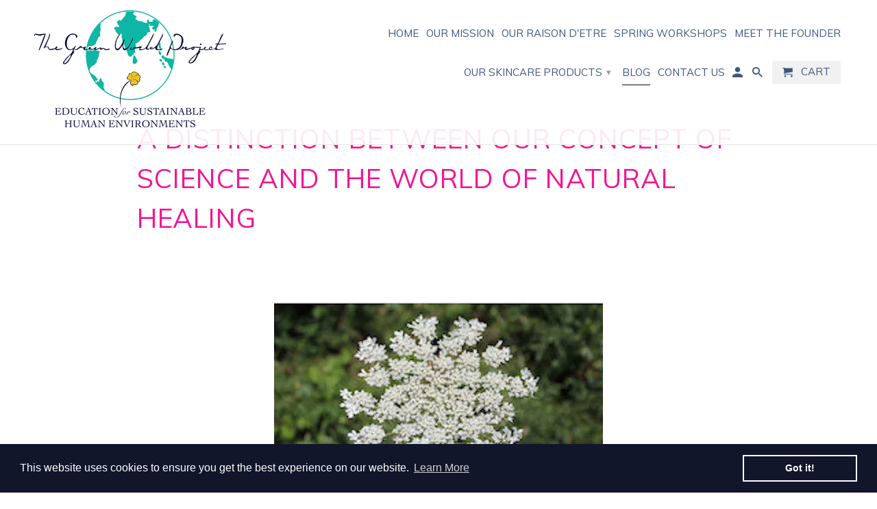

--- FILE ---
content_type: text/html; charset=utf-8
request_url: https://thegreenworldproject.com/blogs/news/science-put-simply
body_size: 14141
content:
<!DOCTYPE html>
<!--[if lt IE 7 ]><html class="ie ie6" lang="en"> <![endif]-->
<!--[if IE 7 ]><html class="ie ie7" lang="en"> <![endif]-->
<!--[if IE 8 ]><html class="ie ie8" lang="en"> <![endif]-->
<!--[if IE 9 ]><html class="ie ie9" lang="en"> <![endif]-->
<!--[if (gte IE 10)|!(IE)]><!--><html lang="en"> <!--<![endif]-->
  <head>
    <meta name="google-site-verification" content="sRhFmUK2Gdxi7z7m91eXCvn2rfYehDfEZCa8E48iBls" />
    <meta charset="utf-8">
    <meta http-equiv="cleartype" content="on">
    
    <script> console.log('https://thegreenworldproject.com/blogs/news/science-put-simply'); </script>
    
    	<meta name="robots" content="index,follow">
	
    
    
    <title>A Distinction Between Our Concept of Science and the World of Natural  - The Green World Project</title>

    
      <meta name="description" content="There seems to be a common belief system among us that has many people believe that nature, in its raw state, does very little without the scientific manipulation of man. It is believed that science “modernizes” or “improves” one state to another. It is also commonly assumed that man-made chemicals are an improvement o" />
    

    <!-- Custom Fonts -->
    
      <link href="//fonts.googleapis.com/css?family=.|Muli:light,normal,bold|Muli:light,normal,bold|Muli:light,normal,bold|Lora:light,normal,bold" rel="stylesheet" type="text/css" />
    

    

<meta name="author" content="The Green World Project">
<meta property="og:url" content="https://thegreenworldproject.com/blogs/news/science-put-simply">
<meta property="og:site_name" content="The Green World Project">


  <meta property="og:type" content="article">
  <meta property="og:title" content="A Distinction Between Our Concept of Science and the World of Natural Healing">
  
  
    <meta property="og:image" content="http://thegreenworldproject.com/cdn/shop/articles/CarrotFlower_600x.jpg?v=1503117507">
    <meta property="og:image:secure_url" content="https://thegreenworldproject.com/cdn/shop/articles/CarrotFlower_600x.jpg?v=1503117507">
  


  <meta property="og:description" content="There seems to be a common belief system among us that has many people believe that nature, in its raw state, does very little without the scientific manipulation of man. It is believed that science “modernizes” or “improves” one state to another. It is also commonly assumed that man-made chemicals are an improvement o">




<meta name="twitter:card" content="summary">

  <meta name="twitter:title" content="A Distinction Between Our Concept of Science and the World of Natural Healing">
  <meta name="twitter:description" content="There seems to be a common belief system among us that has many people believe that nature, in its raw state, does very little without the scientific manipulation of man. It is believed that science “modernizes” or “improves” one state to another. It is also commonly assumed that man-made chemicals are an improvement of what once was, could have been or should have been. So many people trust wholeheartedly the chemical compositions that make their skincare products, as they take it to mean “science” and then equate that with modernity, knowledge, and health. However, this belief system—while it borders with some form of accuracy—is doing such a disservice to how we relate to the world and, in specific, to the cosmetic industry. Indeed, science is awesome. And I benefit from it every day. But that said, I think we need">
  
    <meta property="twitter:image" content="http://thegreenworldproject.com/cdn/shop/articles/CarrotFlower_600x.jpg?v=1503117507">
  


    
    

    <!-- Mobile Specific Metas -->
    <meta name="HandheldFriendly" content="True">
    <meta name="MobileOptimized" content="320">
    <meta name="viewport" content="width=device-width,initial-scale=1">
    <meta name="theme-color" content="#ffffff">

    <!-- Stylesheets for Retina 4.2.0 -->
    <link href="//thegreenworldproject.com/cdn/shop/t/8/assets/styles.scss.css?v=165983089442759739881768291164" rel="stylesheet" type="text/css" media="all" />
    <!--[if lte IE 9]>
      <link href="//thegreenworldproject.com/cdn/shop/t/8/assets/ie.css?v=16370617434440559491502895998" rel="stylesheet" type="text/css" media="all" />
    <![endif]-->

    
      <link rel="shortcut icon" type="image/x-icon" href="//thegreenworldproject.com/cdn/shop/files/globe_32x32.png?v=1613736499">
    

    

<!-- for tag canonical -->  
  
  
   
    
  
  
  <link rel="canonical" href="https://thegreenworldproject.com/blogs/news/science-put-simply"> 
<!-- end for tag canonical -->
    
    

    <script src="//thegreenworldproject.com/cdn/shop/t/8/assets/app.js?v=5373472886261959931582113627" type="text/javascript"></script>
    <script>window.performance && window.performance.mark && window.performance.mark('shopify.content_for_header.start');</script><meta id="shopify-digital-wallet" name="shopify-digital-wallet" content="/21572217/digital_wallets/dialog">
<meta name="shopify-checkout-api-token" content="3f196febcb84ff9080b8f80d95a61b31">
<meta id="in-context-paypal-metadata" data-shop-id="21572217" data-venmo-supported="true" data-environment="production" data-locale="en_US" data-paypal-v4="true" data-currency="USD">
<link rel="alternate" type="application/atom+xml" title="Feed" href="/blogs/news.atom" />
<script async="async" src="/checkouts/internal/preloads.js?locale=en-US"></script>
<script id="shopify-features" type="application/json">{"accessToken":"3f196febcb84ff9080b8f80d95a61b31","betas":["rich-media-storefront-analytics"],"domain":"thegreenworldproject.com","predictiveSearch":true,"shopId":21572217,"locale":"en"}</script>
<script>var Shopify = Shopify || {};
Shopify.shop = "justtesting78.myshopify.com";
Shopify.locale = "en";
Shopify.currency = {"active":"USD","rate":"1.0"};
Shopify.country = "US";
Shopify.theme = {"name":"Retina","id":195910340,"schema_name":"Retina","schema_version":"4.2.0","theme_store_id":601,"role":"main"};
Shopify.theme.handle = "null";
Shopify.theme.style = {"id":null,"handle":null};
Shopify.cdnHost = "thegreenworldproject.com/cdn";
Shopify.routes = Shopify.routes || {};
Shopify.routes.root = "/";</script>
<script type="module">!function(o){(o.Shopify=o.Shopify||{}).modules=!0}(window);</script>
<script>!function(o){function n(){var o=[];function n(){o.push(Array.prototype.slice.apply(arguments))}return n.q=o,n}var t=o.Shopify=o.Shopify||{};t.loadFeatures=n(),t.autoloadFeatures=n()}(window);</script>
<script id="shop-js-analytics" type="application/json">{"pageType":"article"}</script>
<script defer="defer" async type="module" src="//thegreenworldproject.com/cdn/shopifycloud/shop-js/modules/v2/client.init-shop-cart-sync_BT-GjEfc.en.esm.js"></script>
<script defer="defer" async type="module" src="//thegreenworldproject.com/cdn/shopifycloud/shop-js/modules/v2/chunk.common_D58fp_Oc.esm.js"></script>
<script defer="defer" async type="module" src="//thegreenworldproject.com/cdn/shopifycloud/shop-js/modules/v2/chunk.modal_xMitdFEc.esm.js"></script>
<script type="module">
  await import("//thegreenworldproject.com/cdn/shopifycloud/shop-js/modules/v2/client.init-shop-cart-sync_BT-GjEfc.en.esm.js");
await import("//thegreenworldproject.com/cdn/shopifycloud/shop-js/modules/v2/chunk.common_D58fp_Oc.esm.js");
await import("//thegreenworldproject.com/cdn/shopifycloud/shop-js/modules/v2/chunk.modal_xMitdFEc.esm.js");

  window.Shopify.SignInWithShop?.initShopCartSync?.({"fedCMEnabled":true,"windoidEnabled":true});

</script>
<script>(function() {
  var isLoaded = false;
  function asyncLoad() {
    if (isLoaded) return;
    isLoaded = true;
    var urls = ["https:\/\/chimpstatic.com\/mcjs-connected\/js\/users\/3538e960eba8444ae606a738a\/aac523bc4f0ae5eb25ad84592.js?shop=justtesting78.myshopify.com","\/\/shopify.privy.com\/widget.js?shop=justtesting78.myshopify.com","\/\/s3.amazonaws.com\/booster-eu-cookie\/justtesting78.myshopify.com\/booster_eu_cookie.js?shop=justtesting78.myshopify.com","https:\/\/cdn.hextom.com\/js\/quickannouncementbar.js?shop=justtesting78.myshopify.com"];
    for (var i = 0; i < urls.length; i++) {
      var s = document.createElement('script');
      s.type = 'text/javascript';
      s.async = true;
      s.src = urls[i];
      var x = document.getElementsByTagName('script')[0];
      x.parentNode.insertBefore(s, x);
    }
  };
  if(window.attachEvent) {
    window.attachEvent('onload', asyncLoad);
  } else {
    window.addEventListener('load', asyncLoad, false);
  }
})();</script>
<script id="__st">var __st={"a":21572217,"offset":-21600,"reqid":"7c6a0708-e4bc-4432-9cbe-123d2df6c36c-1769074193","pageurl":"thegreenworldproject.com\/blogs\/news\/science-put-simply","s":"articles-238288260","u":"534ce086587f","p":"article","rtyp":"article","rid":238288260};</script>
<script>window.ShopifyPaypalV4VisibilityTracking = true;</script>
<script id="captcha-bootstrap">!function(){'use strict';const t='contact',e='account',n='new_comment',o=[[t,t],['blogs',n],['comments',n],[t,'customer']],c=[[e,'customer_login'],[e,'guest_login'],[e,'recover_customer_password'],[e,'create_customer']],r=t=>t.map((([t,e])=>`form[action*='/${t}']:not([data-nocaptcha='true']) input[name='form_type'][value='${e}']`)).join(','),a=t=>()=>t?[...document.querySelectorAll(t)].map((t=>t.form)):[];function s(){const t=[...o],e=r(t);return a(e)}const i='password',u='form_key',d=['recaptcha-v3-token','g-recaptcha-response','h-captcha-response',i],f=()=>{try{return window.sessionStorage}catch{return}},m='__shopify_v',_=t=>t.elements[u];function p(t,e,n=!1){try{const o=window.sessionStorage,c=JSON.parse(o.getItem(e)),{data:r}=function(t){const{data:e,action:n}=t;return t[m]||n?{data:e,action:n}:{data:t,action:n}}(c);for(const[e,n]of Object.entries(r))t.elements[e]&&(t.elements[e].value=n);n&&o.removeItem(e)}catch(o){console.error('form repopulation failed',{error:o})}}const l='form_type',E='cptcha';function T(t){t.dataset[E]=!0}const w=window,h=w.document,L='Shopify',v='ce_forms',y='captcha';let A=!1;((t,e)=>{const n=(g='f06e6c50-85a8-45c8-87d0-21a2b65856fe',I='https://cdn.shopify.com/shopifycloud/storefront-forms-hcaptcha/ce_storefront_forms_captcha_hcaptcha.v1.5.2.iife.js',D={infoText:'Protected by hCaptcha',privacyText:'Privacy',termsText:'Terms'},(t,e,n)=>{const o=w[L][v],c=o.bindForm;if(c)return c(t,g,e,D).then(n);var r;o.q.push([[t,g,e,D],n]),r=I,A||(h.body.append(Object.assign(h.createElement('script'),{id:'captcha-provider',async:!0,src:r})),A=!0)});var g,I,D;w[L]=w[L]||{},w[L][v]=w[L][v]||{},w[L][v].q=[],w[L][y]=w[L][y]||{},w[L][y].protect=function(t,e){n(t,void 0,e),T(t)},Object.freeze(w[L][y]),function(t,e,n,w,h,L){const[v,y,A,g]=function(t,e,n){const i=e?o:[],u=t?c:[],d=[...i,...u],f=r(d),m=r(i),_=r(d.filter((([t,e])=>n.includes(e))));return[a(f),a(m),a(_),s()]}(w,h,L),I=t=>{const e=t.target;return e instanceof HTMLFormElement?e:e&&e.form},D=t=>v().includes(t);t.addEventListener('submit',(t=>{const e=I(t);if(!e)return;const n=D(e)&&!e.dataset.hcaptchaBound&&!e.dataset.recaptchaBound,o=_(e),c=g().includes(e)&&(!o||!o.value);(n||c)&&t.preventDefault(),c&&!n&&(function(t){try{if(!f())return;!function(t){const e=f();if(!e)return;const n=_(t);if(!n)return;const o=n.value;o&&e.removeItem(o)}(t);const e=Array.from(Array(32),(()=>Math.random().toString(36)[2])).join('');!function(t,e){_(t)||t.append(Object.assign(document.createElement('input'),{type:'hidden',name:u})),t.elements[u].value=e}(t,e),function(t,e){const n=f();if(!n)return;const o=[...t.querySelectorAll(`input[type='${i}']`)].map((({name:t})=>t)),c=[...d,...o],r={};for(const[a,s]of new FormData(t).entries())c.includes(a)||(r[a]=s);n.setItem(e,JSON.stringify({[m]:1,action:t.action,data:r}))}(t,e)}catch(e){console.error('failed to persist form',e)}}(e),e.submit())}));const S=(t,e)=>{t&&!t.dataset[E]&&(n(t,e.some((e=>e===t))),T(t))};for(const o of['focusin','change'])t.addEventListener(o,(t=>{const e=I(t);D(e)&&S(e,y())}));const B=e.get('form_key'),M=e.get(l),P=B&&M;t.addEventListener('DOMContentLoaded',(()=>{const t=y();if(P)for(const e of t)e.elements[l].value===M&&p(e,B);[...new Set([...A(),...v().filter((t=>'true'===t.dataset.shopifyCaptcha))])].forEach((e=>S(e,t)))}))}(h,new URLSearchParams(w.location.search),n,t,e,['guest_login'])})(!0,!0)}();</script>
<script integrity="sha256-4kQ18oKyAcykRKYeNunJcIwy7WH5gtpwJnB7kiuLZ1E=" data-source-attribution="shopify.loadfeatures" defer="defer" src="//thegreenworldproject.com/cdn/shopifycloud/storefront/assets/storefront/load_feature-a0a9edcb.js" crossorigin="anonymous"></script>
<script data-source-attribution="shopify.dynamic_checkout.dynamic.init">var Shopify=Shopify||{};Shopify.PaymentButton=Shopify.PaymentButton||{isStorefrontPortableWallets:!0,init:function(){window.Shopify.PaymentButton.init=function(){};var t=document.createElement("script");t.src="https://thegreenworldproject.com/cdn/shopifycloud/portable-wallets/latest/portable-wallets.en.js",t.type="module",document.head.appendChild(t)}};
</script>
<script data-source-attribution="shopify.dynamic_checkout.buyer_consent">
  function portableWalletsHideBuyerConsent(e){var t=document.getElementById("shopify-buyer-consent"),n=document.getElementById("shopify-subscription-policy-button");t&&n&&(t.classList.add("hidden"),t.setAttribute("aria-hidden","true"),n.removeEventListener("click",e))}function portableWalletsShowBuyerConsent(e){var t=document.getElementById("shopify-buyer-consent"),n=document.getElementById("shopify-subscription-policy-button");t&&n&&(t.classList.remove("hidden"),t.removeAttribute("aria-hidden"),n.addEventListener("click",e))}window.Shopify?.PaymentButton&&(window.Shopify.PaymentButton.hideBuyerConsent=portableWalletsHideBuyerConsent,window.Shopify.PaymentButton.showBuyerConsent=portableWalletsShowBuyerConsent);
</script>
<script data-source-attribution="shopify.dynamic_checkout.cart.bootstrap">document.addEventListener("DOMContentLoaded",(function(){function t(){return document.querySelector("shopify-accelerated-checkout-cart, shopify-accelerated-checkout")}if(t())Shopify.PaymentButton.init();else{new MutationObserver((function(e,n){t()&&(Shopify.PaymentButton.init(),n.disconnect())})).observe(document.body,{childList:!0,subtree:!0})}}));
</script>
<link id="shopify-accelerated-checkout-styles" rel="stylesheet" media="screen" href="https://thegreenworldproject.com/cdn/shopifycloud/portable-wallets/latest/accelerated-checkout-backwards-compat.css" crossorigin="anonymous">
<style id="shopify-accelerated-checkout-cart">
        #shopify-buyer-consent {
  margin-top: 1em;
  display: inline-block;
  width: 100%;
}

#shopify-buyer-consent.hidden {
  display: none;
}

#shopify-subscription-policy-button {
  background: none;
  border: none;
  padding: 0;
  text-decoration: underline;
  font-size: inherit;
  cursor: pointer;
}

#shopify-subscription-policy-button::before {
  box-shadow: none;
}

      </style>

<script>window.performance && window.performance.mark && window.performance.mark('shopify.content_for_header.end');</script>
  <!--Gem_Page_Header_Script-->

<!--End_Gem_Page_Header_Script-->
<link href="https://monorail-edge.shopifysvc.com" rel="dns-prefetch">
<script>(function(){if ("sendBeacon" in navigator && "performance" in window) {try {var session_token_from_headers = performance.getEntriesByType('navigation')[0].serverTiming.find(x => x.name == '_s').description;} catch {var session_token_from_headers = undefined;}var session_cookie_matches = document.cookie.match(/_shopify_s=([^;]*)/);var session_token_from_cookie = session_cookie_matches && session_cookie_matches.length === 2 ? session_cookie_matches[1] : "";var session_token = session_token_from_headers || session_token_from_cookie || "";function handle_abandonment_event(e) {var entries = performance.getEntries().filter(function(entry) {return /monorail-edge.shopifysvc.com/.test(entry.name);});if (!window.abandonment_tracked && entries.length === 0) {window.abandonment_tracked = true;var currentMs = Date.now();var navigation_start = performance.timing.navigationStart;var payload = {shop_id: 21572217,url: window.location.href,navigation_start,duration: currentMs - navigation_start,session_token,page_type: "article"};window.navigator.sendBeacon("https://monorail-edge.shopifysvc.com/v1/produce", JSON.stringify({schema_id: "online_store_buyer_site_abandonment/1.1",payload: payload,metadata: {event_created_at_ms: currentMs,event_sent_at_ms: currentMs}}));}}window.addEventListener('pagehide', handle_abandonment_event);}}());</script>
<script id="web-pixels-manager-setup">(function e(e,d,r,n,o){if(void 0===o&&(o={}),!Boolean(null===(a=null===(i=window.Shopify)||void 0===i?void 0:i.analytics)||void 0===a?void 0:a.replayQueue)){var i,a;window.Shopify=window.Shopify||{};var t=window.Shopify;t.analytics=t.analytics||{};var s=t.analytics;s.replayQueue=[],s.publish=function(e,d,r){return s.replayQueue.push([e,d,r]),!0};try{self.performance.mark("wpm:start")}catch(e){}var l=function(){var e={modern:/Edge?\/(1{2}[4-9]|1[2-9]\d|[2-9]\d{2}|\d{4,})\.\d+(\.\d+|)|Firefox\/(1{2}[4-9]|1[2-9]\d|[2-9]\d{2}|\d{4,})\.\d+(\.\d+|)|Chrom(ium|e)\/(9{2}|\d{3,})\.\d+(\.\d+|)|(Maci|X1{2}).+ Version\/(15\.\d+|(1[6-9]|[2-9]\d|\d{3,})\.\d+)([,.]\d+|)( \(\w+\)|)( Mobile\/\w+|) Safari\/|Chrome.+OPR\/(9{2}|\d{3,})\.\d+\.\d+|(CPU[ +]OS|iPhone[ +]OS|CPU[ +]iPhone|CPU IPhone OS|CPU iPad OS)[ +]+(15[._]\d+|(1[6-9]|[2-9]\d|\d{3,})[._]\d+)([._]\d+|)|Android:?[ /-](13[3-9]|1[4-9]\d|[2-9]\d{2}|\d{4,})(\.\d+|)(\.\d+|)|Android.+Firefox\/(13[5-9]|1[4-9]\d|[2-9]\d{2}|\d{4,})\.\d+(\.\d+|)|Android.+Chrom(ium|e)\/(13[3-9]|1[4-9]\d|[2-9]\d{2}|\d{4,})\.\d+(\.\d+|)|SamsungBrowser\/([2-9]\d|\d{3,})\.\d+/,legacy:/Edge?\/(1[6-9]|[2-9]\d|\d{3,})\.\d+(\.\d+|)|Firefox\/(5[4-9]|[6-9]\d|\d{3,})\.\d+(\.\d+|)|Chrom(ium|e)\/(5[1-9]|[6-9]\d|\d{3,})\.\d+(\.\d+|)([\d.]+$|.*Safari\/(?![\d.]+ Edge\/[\d.]+$))|(Maci|X1{2}).+ Version\/(10\.\d+|(1[1-9]|[2-9]\d|\d{3,})\.\d+)([,.]\d+|)( \(\w+\)|)( Mobile\/\w+|) Safari\/|Chrome.+OPR\/(3[89]|[4-9]\d|\d{3,})\.\d+\.\d+|(CPU[ +]OS|iPhone[ +]OS|CPU[ +]iPhone|CPU IPhone OS|CPU iPad OS)[ +]+(10[._]\d+|(1[1-9]|[2-9]\d|\d{3,})[._]\d+)([._]\d+|)|Android:?[ /-](13[3-9]|1[4-9]\d|[2-9]\d{2}|\d{4,})(\.\d+|)(\.\d+|)|Mobile Safari.+OPR\/([89]\d|\d{3,})\.\d+\.\d+|Android.+Firefox\/(13[5-9]|1[4-9]\d|[2-9]\d{2}|\d{4,})\.\d+(\.\d+|)|Android.+Chrom(ium|e)\/(13[3-9]|1[4-9]\d|[2-9]\d{2}|\d{4,})\.\d+(\.\d+|)|Android.+(UC? ?Browser|UCWEB|U3)[ /]?(15\.([5-9]|\d{2,})|(1[6-9]|[2-9]\d|\d{3,})\.\d+)\.\d+|SamsungBrowser\/(5\.\d+|([6-9]|\d{2,})\.\d+)|Android.+MQ{2}Browser\/(14(\.(9|\d{2,})|)|(1[5-9]|[2-9]\d|\d{3,})(\.\d+|))(\.\d+|)|K[Aa][Ii]OS\/(3\.\d+|([4-9]|\d{2,})\.\d+)(\.\d+|)/},d=e.modern,r=e.legacy,n=navigator.userAgent;return n.match(d)?"modern":n.match(r)?"legacy":"unknown"}(),u="modern"===l?"modern":"legacy",c=(null!=n?n:{modern:"",legacy:""})[u],f=function(e){return[e.baseUrl,"/wpm","/b",e.hashVersion,"modern"===e.buildTarget?"m":"l",".js"].join("")}({baseUrl:d,hashVersion:r,buildTarget:u}),m=function(e){var d=e.version,r=e.bundleTarget,n=e.surface,o=e.pageUrl,i=e.monorailEndpoint;return{emit:function(e){var a=e.status,t=e.errorMsg,s=(new Date).getTime(),l=JSON.stringify({metadata:{event_sent_at_ms:s},events:[{schema_id:"web_pixels_manager_load/3.1",payload:{version:d,bundle_target:r,page_url:o,status:a,surface:n,error_msg:t},metadata:{event_created_at_ms:s}}]});if(!i)return console&&console.warn&&console.warn("[Web Pixels Manager] No Monorail endpoint provided, skipping logging."),!1;try{return self.navigator.sendBeacon.bind(self.navigator)(i,l)}catch(e){}var u=new XMLHttpRequest;try{return u.open("POST",i,!0),u.setRequestHeader("Content-Type","text/plain"),u.send(l),!0}catch(e){return console&&console.warn&&console.warn("[Web Pixels Manager] Got an unhandled error while logging to Monorail."),!1}}}}({version:r,bundleTarget:l,surface:e.surface,pageUrl:self.location.href,monorailEndpoint:e.monorailEndpoint});try{o.browserTarget=l,function(e){var d=e.src,r=e.async,n=void 0===r||r,o=e.onload,i=e.onerror,a=e.sri,t=e.scriptDataAttributes,s=void 0===t?{}:t,l=document.createElement("script"),u=document.querySelector("head"),c=document.querySelector("body");if(l.async=n,l.src=d,a&&(l.integrity=a,l.crossOrigin="anonymous"),s)for(var f in s)if(Object.prototype.hasOwnProperty.call(s,f))try{l.dataset[f]=s[f]}catch(e){}if(o&&l.addEventListener("load",o),i&&l.addEventListener("error",i),u)u.appendChild(l);else{if(!c)throw new Error("Did not find a head or body element to append the script");c.appendChild(l)}}({src:f,async:!0,onload:function(){if(!function(){var e,d;return Boolean(null===(d=null===(e=window.Shopify)||void 0===e?void 0:e.analytics)||void 0===d?void 0:d.initialized)}()){var d=window.webPixelsManager.init(e)||void 0;if(d){var r=window.Shopify.analytics;r.replayQueue.forEach((function(e){var r=e[0],n=e[1],o=e[2];d.publishCustomEvent(r,n,o)})),r.replayQueue=[],r.publish=d.publishCustomEvent,r.visitor=d.visitor,r.initialized=!0}}},onerror:function(){return m.emit({status:"failed",errorMsg:"".concat(f," has failed to load")})},sri:function(e){var d=/^sha384-[A-Za-z0-9+/=]+$/;return"string"==typeof e&&d.test(e)}(c)?c:"",scriptDataAttributes:o}),m.emit({status:"loading"})}catch(e){m.emit({status:"failed",errorMsg:(null==e?void 0:e.message)||"Unknown error"})}}})({shopId: 21572217,storefrontBaseUrl: "https://thegreenworldproject.com",extensionsBaseUrl: "https://extensions.shopifycdn.com/cdn/shopifycloud/web-pixels-manager",monorailEndpoint: "https://monorail-edge.shopifysvc.com/unstable/produce_batch",surface: "storefront-renderer",enabledBetaFlags: ["2dca8a86"],webPixelsConfigList: [{"id":"103448691","eventPayloadVersion":"v1","runtimeContext":"LAX","scriptVersion":"1","type":"CUSTOM","privacyPurposes":["ANALYTICS"],"name":"Google Analytics tag (migrated)"},{"id":"shopify-app-pixel","configuration":"{}","eventPayloadVersion":"v1","runtimeContext":"STRICT","scriptVersion":"0450","apiClientId":"shopify-pixel","type":"APP","privacyPurposes":["ANALYTICS","MARKETING"]},{"id":"shopify-custom-pixel","eventPayloadVersion":"v1","runtimeContext":"LAX","scriptVersion":"0450","apiClientId":"shopify-pixel","type":"CUSTOM","privacyPurposes":["ANALYTICS","MARKETING"]}],isMerchantRequest: false,initData: {"shop":{"name":"The Green World Project","paymentSettings":{"currencyCode":"USD"},"myshopifyDomain":"justtesting78.myshopify.com","countryCode":"US","storefrontUrl":"https:\/\/thegreenworldproject.com"},"customer":null,"cart":null,"checkout":null,"productVariants":[],"purchasingCompany":null},},"https://thegreenworldproject.com/cdn","fcfee988w5aeb613cpc8e4bc33m6693e112",{"modern":"","legacy":""},{"shopId":"21572217","storefrontBaseUrl":"https:\/\/thegreenworldproject.com","extensionBaseUrl":"https:\/\/extensions.shopifycdn.com\/cdn\/shopifycloud\/web-pixels-manager","surface":"storefront-renderer","enabledBetaFlags":"[\"2dca8a86\"]","isMerchantRequest":"false","hashVersion":"fcfee988w5aeb613cpc8e4bc33m6693e112","publish":"custom","events":"[[\"page_viewed\",{}]]"});</script><script>
  window.ShopifyAnalytics = window.ShopifyAnalytics || {};
  window.ShopifyAnalytics.meta = window.ShopifyAnalytics.meta || {};
  window.ShopifyAnalytics.meta.currency = 'USD';
  var meta = {"page":{"pageType":"article","resourceType":"article","resourceId":238288260,"requestId":"7c6a0708-e4bc-4432-9cbe-123d2df6c36c-1769074193"}};
  for (var attr in meta) {
    window.ShopifyAnalytics.meta[attr] = meta[attr];
  }
</script>
<script class="analytics">
  (function () {
    var customDocumentWrite = function(content) {
      var jquery = null;

      if (window.jQuery) {
        jquery = window.jQuery;
      } else if (window.Checkout && window.Checkout.$) {
        jquery = window.Checkout.$;
      }

      if (jquery) {
        jquery('body').append(content);
      }
    };

    var hasLoggedConversion = function(token) {
      if (token) {
        return document.cookie.indexOf('loggedConversion=' + token) !== -1;
      }
      return false;
    }

    var setCookieIfConversion = function(token) {
      if (token) {
        var twoMonthsFromNow = new Date(Date.now());
        twoMonthsFromNow.setMonth(twoMonthsFromNow.getMonth() + 2);

        document.cookie = 'loggedConversion=' + token + '; expires=' + twoMonthsFromNow;
      }
    }

    var trekkie = window.ShopifyAnalytics.lib = window.trekkie = window.trekkie || [];
    if (trekkie.integrations) {
      return;
    }
    trekkie.methods = [
      'identify',
      'page',
      'ready',
      'track',
      'trackForm',
      'trackLink'
    ];
    trekkie.factory = function(method) {
      return function() {
        var args = Array.prototype.slice.call(arguments);
        args.unshift(method);
        trekkie.push(args);
        return trekkie;
      };
    };
    for (var i = 0; i < trekkie.methods.length; i++) {
      var key = trekkie.methods[i];
      trekkie[key] = trekkie.factory(key);
    }
    trekkie.load = function(config) {
      trekkie.config = config || {};
      trekkie.config.initialDocumentCookie = document.cookie;
      var first = document.getElementsByTagName('script')[0];
      var script = document.createElement('script');
      script.type = 'text/javascript';
      script.onerror = function(e) {
        var scriptFallback = document.createElement('script');
        scriptFallback.type = 'text/javascript';
        scriptFallback.onerror = function(error) {
                var Monorail = {
      produce: function produce(monorailDomain, schemaId, payload) {
        var currentMs = new Date().getTime();
        var event = {
          schema_id: schemaId,
          payload: payload,
          metadata: {
            event_created_at_ms: currentMs,
            event_sent_at_ms: currentMs
          }
        };
        return Monorail.sendRequest("https://" + monorailDomain + "/v1/produce", JSON.stringify(event));
      },
      sendRequest: function sendRequest(endpointUrl, payload) {
        // Try the sendBeacon API
        if (window && window.navigator && typeof window.navigator.sendBeacon === 'function' && typeof window.Blob === 'function' && !Monorail.isIos12()) {
          var blobData = new window.Blob([payload], {
            type: 'text/plain'
          });

          if (window.navigator.sendBeacon(endpointUrl, blobData)) {
            return true;
          } // sendBeacon was not successful

        } // XHR beacon

        var xhr = new XMLHttpRequest();

        try {
          xhr.open('POST', endpointUrl);
          xhr.setRequestHeader('Content-Type', 'text/plain');
          xhr.send(payload);
        } catch (e) {
          console.log(e);
        }

        return false;
      },
      isIos12: function isIos12() {
        return window.navigator.userAgent.lastIndexOf('iPhone; CPU iPhone OS 12_') !== -1 || window.navigator.userAgent.lastIndexOf('iPad; CPU OS 12_') !== -1;
      }
    };
    Monorail.produce('monorail-edge.shopifysvc.com',
      'trekkie_storefront_load_errors/1.1',
      {shop_id: 21572217,
      theme_id: 195910340,
      app_name: "storefront",
      context_url: window.location.href,
      source_url: "//thegreenworldproject.com/cdn/s/trekkie.storefront.1bbfab421998800ff09850b62e84b8915387986d.min.js"});

        };
        scriptFallback.async = true;
        scriptFallback.src = '//thegreenworldproject.com/cdn/s/trekkie.storefront.1bbfab421998800ff09850b62e84b8915387986d.min.js';
        first.parentNode.insertBefore(scriptFallback, first);
      };
      script.async = true;
      script.src = '//thegreenworldproject.com/cdn/s/trekkie.storefront.1bbfab421998800ff09850b62e84b8915387986d.min.js';
      first.parentNode.insertBefore(script, first);
    };
    trekkie.load(
      {"Trekkie":{"appName":"storefront","development":false,"defaultAttributes":{"shopId":21572217,"isMerchantRequest":null,"themeId":195910340,"themeCityHash":"8649259111737702100","contentLanguage":"en","currency":"USD","eventMetadataId":"bd9cf157-12c3-40ca-834b-9d58d695446c"},"isServerSideCookieWritingEnabled":true,"monorailRegion":"shop_domain","enabledBetaFlags":["65f19447"]},"Session Attribution":{},"S2S":{"facebookCapiEnabled":false,"source":"trekkie-storefront-renderer","apiClientId":580111}}
    );

    var loaded = false;
    trekkie.ready(function() {
      if (loaded) return;
      loaded = true;

      window.ShopifyAnalytics.lib = window.trekkie;

      var originalDocumentWrite = document.write;
      document.write = customDocumentWrite;
      try { window.ShopifyAnalytics.merchantGoogleAnalytics.call(this); } catch(error) {};
      document.write = originalDocumentWrite;

      window.ShopifyAnalytics.lib.page(null,{"pageType":"article","resourceType":"article","resourceId":238288260,"requestId":"7c6a0708-e4bc-4432-9cbe-123d2df6c36c-1769074193","shopifyEmitted":true});

      var match = window.location.pathname.match(/checkouts\/(.+)\/(thank_you|post_purchase)/)
      var token = match? match[1]: undefined;
      if (!hasLoggedConversion(token)) {
        setCookieIfConversion(token);
        
      }
    });


        var eventsListenerScript = document.createElement('script');
        eventsListenerScript.async = true;
        eventsListenerScript.src = "//thegreenworldproject.com/cdn/shopifycloud/storefront/assets/shop_events_listener-3da45d37.js";
        document.getElementsByTagName('head')[0].appendChild(eventsListenerScript);

})();</script>
  <script>
  if (!window.ga || (window.ga && typeof window.ga !== 'function')) {
    window.ga = function ga() {
      (window.ga.q = window.ga.q || []).push(arguments);
      if (window.Shopify && window.Shopify.analytics && typeof window.Shopify.analytics.publish === 'function') {
        window.Shopify.analytics.publish("ga_stub_called", {}, {sendTo: "google_osp_migration"});
      }
      console.error("Shopify's Google Analytics stub called with:", Array.from(arguments), "\nSee https://help.shopify.com/manual/promoting-marketing/pixels/pixel-migration#google for more information.");
    };
    if (window.Shopify && window.Shopify.analytics && typeof window.Shopify.analytics.publish === 'function') {
      window.Shopify.analytics.publish("ga_stub_initialized", {}, {sendTo: "google_osp_migration"});
    }
  }
</script>
<script
  defer
  src="https://thegreenworldproject.com/cdn/shopifycloud/perf-kit/shopify-perf-kit-3.0.4.min.js"
  data-application="storefront-renderer"
  data-shop-id="21572217"
  data-render-region="gcp-us-central1"
  data-page-type="article"
  data-theme-instance-id="195910340"
  data-theme-name="Retina"
  data-theme-version="4.2.0"
  data-monorail-region="shop_domain"
  data-resource-timing-sampling-rate="10"
  data-shs="true"
  data-shs-beacon="true"
  data-shs-export-with-fetch="true"
  data-shs-logs-sample-rate="1"
  data-shs-beacon-endpoint="https://thegreenworldproject.com/api/collect"
></script>
</head>
  
  <body class="article feature_image">
    <div id="content_wrapper">

      <div id="shopify-section-header" class="shopify-section header-section">

<div id="header" class="mm-fixed-top Fixed mobile-header" data-search-enabled="true">
  <a href="#nav" class="icon-menu"> <span>Menu</span></a>
  <a href="#cart" class="icon-cart right"> <span>Cart</span></a>
</div>

<div class="hidden">
  <div id="nav">
    <ul>
      
        
          <li ><a href="/">HOME</a></li>
        
      
        
          <li ><a href="/pages/our-mission">OUR MISSION</a></li>
        
      
        
          <li ><a href="/pages/why-this-matters">OUR RAISON D'ETRE</a></li>
        
      
        
          <li ><a href="/products/spring-workshops-for-kids">SPRING WORKSHOPS</a></li>
        
      
        
          <li ><a href="/pages/meet-klara">MEET THE FOUNDER</a></li>
        
      
        
          <li >
            
              <a href="/collections/all">OUR SKINCARE PRODUCTS</a>
            
            <ul>
              
                
                  <li ><a href="/pages/meet-the-maker">My Inspiration</a></li>
                
              
                
                  <li ><a href="/pages/copy-of-about-us">At Our Core</a></li>
                
              
                
                  <li ><a href="/collections/angry-botanicals">Angry botanicals</a></li>
                
              
                
                  <li ><a href="/collections/face">NELUM Face</a></li>
                
              
                
                  <li ><a href="/collections/body">NELUM Body</a></li>
                
              
                
                  <li ><a href="/collections/discover-love-sample-kits">Discover & Love Sample Kits</a></li>
                
              
                
                  <li ><a href="/pages/faq">FAQ</a></li>
                
              
            </ul>
          </li>
        
      
        
          <li class="Selected"><a href="/blogs/news">BLOG</a></li>
        
      
        
          <li ><a href="/pages/contact-us">CONTACT US</a></li>
        
      
      
        
          <li>
            <a href="https://shopify.com/21572217/account?locale=en&amp;region_country=US" id="customer_login_link">My Account</a>
          </li>
        
      
      
    </ul>
  </div>

  <form action="/checkout" method="post" id="cart">
    <ul data-money-format="${{amount}}" data-shop-currency="USD" data-shop-name="The Green World Project">
      <li class="mm-subtitle"><a class="mm-subclose continue" href="#cart">Continue Shopping</a></li>

      
        <li class="mm-label empty_cart"><a href="/cart">Your Cart is Empty</a></li>
      
    </ul>
  </form>
</div>


<div class="header default-header mm-fixed-top Fixed behind-menu--false header_bar js-no-change">
  

  <div class="container">
    <div class="four columns logo ">
      <a href="https://thegreenworldproject.com" title="The Green World Project">
        
          <img src="//thegreenworldproject.com/cdn/shop/files/logo_280x@2x.png?v=1613736423" alt="The Green World Project" class="primary_logo" />

          
        
      </a>
    </div>

    <div class="twelve columns nav mobile_hidden">
      <ul class="menu">
        
          
            <li><a href="/" class="top-link ">HOME</a></li>
          
        
          
            <li><a href="/pages/our-mission" class="top-link ">OUR MISSION</a></li>
          
        
          
            <li><a href="/pages/why-this-matters" class="top-link ">OUR RAISON D'ETRE</a></li>
          
        
          
            <li><a href="/products/spring-workshops-for-kids" class="top-link ">SPRING WORKSHOPS</a></li>
          
        
          
            <li><a href="/pages/meet-klara" class="top-link ">MEET THE FOUNDER</a></li>
          
        
          

            
            
            
            

            <li><a href="/collections/all" class="sub-menu  ">OUR SKINCARE PRODUCTS
              <span class="arrow">▾</span></a>
              <div class="dropdown ">
                <ul>
                  
                  
                  
                    
                    <li><a href="/pages/meet-the-maker">My Inspiration</a></li>
                    

                    
                  
                    
                    <li><a href="/pages/copy-of-about-us">At Our Core</a></li>
                    

                    
                  
                    
                    <li><a href="/collections/angry-botanicals">Angry botanicals</a></li>
                    

                    
                  
                    
                    <li><a href="/collections/face">NELUM Face</a></li>
                    

                    
                  
                    
                    <li><a href="/collections/body">NELUM Body</a></li>
                    

                    
                  
                    
                    <li><a href="/collections/discover-love-sample-kits">Discover & Love Sample Kits</a></li>
                    

                    
                  
                    
                    <li><a href="/pages/faq">FAQ</a></li>
                    

                    
                  
                </ul>
              </div>
            </li>
          
        
          
            <li><a href="/blogs/news" class="top-link active">BLOG</a></li>
          
        
          
            <li><a href="/pages/contact-us" class="top-link ">CONTACT US</a></li>
          
        

        
          <span class="js-social-icons">
            























          </span>
        

        
          <li>
            <a href="/account" title="My Account " class="icon-account"></a>
          </li>
        
        
          <li>
            <a href="/search" title="Search" class="icon-search" id="search-toggle"></a>
          </li>
        
        
        <li>
          <a href="#cart" class="icon-cart cart-button"> <span>Cart</span></a>
        </li>
      </ul>
    </div>
  </div>
</div>

<div class="container mobile_logo">
  <div class="logo">
    <a href="https://thegreenworldproject.com" title="The Green World Project">
      
        <img src="//thegreenworldproject.com/cdn/shop/files/logo_280x@2x.png?v=1613736423" alt="The Green World Project" />
      
    </a>
  </div>
</div>

<style>
  div.content.container {
    padding: 140px 0px 0px 0px;
  }

  
    div.content {
      padding: 140px 0px 0px 0px;
    }
  

  @media only screen and (max-width: 767px) {
    div.content.container, div.content {
      padding-top: 5px;
    }
  }

  .logo a {
    display: block;
    padding-top: 0px;
    max-width: 280px;
  }

  
    .nav ul.menu { padding-top: 24px; }
  

  

</style>


</div>

      <div class="content ">
        

<div id="shopify-section-article-template" class="shopify-section article-template-section">






<div class="container">
  <div class="twelve columns offset-by-two">
    <div class="clearfix section">
      

      

        <h1 class="article_name">A Distinction Between Our Concept of Science and the World of Natural Healing</h1>

        <p class="blog_meta">
          

          

          
        </p>

        
          <p style="text-align: center">
            <img src="//thegreenworldproject.com/cdn/shop/articles/CarrotFlower.jpg?v=1503117507" alt="A Distinction Between Our Concept of Science and the World of Natural Healing" />
          </p>
        

        <p style="text-align: left;">There seems to be a common belief system among us that has many people believe that nature, in its raw state, does very little without the scientific manipulation of man. It is believed that science “modernizes” or “improves” one state to another. It is also commonly assumed that man-made chemicals are an improvement of what once was, could have been or should have been. So many people trust wholeheartedly the chemical compositions that make their skincare products, as they take it to mean “science” and then equate that with modernity, knowledge, and health.</p>
<p><span>However, this belief system—while it borders with some form of accuracy—is doing such a disservice to how we relate to the world and, in specific, to the cosmetic industry. Indeed, science is awesome. And I benefit from it every day. But that said, I think we need to be clear on what science is. </span></p>
<h3>What is Science?</h3>
<p>According to the Oxford Dictionary, science is:<br><em></em></p>
<p style="text-align: left;"><em>“the intellectual and practical activity encompassing the systematic study of the structure and behavior of the physical and natural world through observation and experiment</em><span>”</span><br><br><span>Science is the systemic study of an </span><em>element,</em><span> be it people, culture, microbes, earth, water etc. It is a </span><em>study </em><span>of what </span><em>is,</em><span> to help us understand the world around us, and its functions. Science helps us identify the wonders that exist. It is science that has helped us uncover the medicinal compounds that are found in flowers, leaves, twigs, seeds, berries, fruits, stalks and nuts. In other words, “science” does not render these elements beneficial, </span><em>because they already are </em><span>and for the most part,</span><em> as is</em><span>—science simply shows us that these exist. So to undermine the medicinal, and even nutritional value of nature’s elements, because they were not meddled with by science, is just plain ignorant. So let’s enjoy the huge strides we have made in science—and all that we have learned from it— and embrace nature’s gifts.</span><br><br><span>By not realizing this distinction, we end up forgetting or never knowing the extent to which we can actually benefit from flowers, leaves, twigs, seeds, berries, fruits, stalks and nuts in their closest -to-natural state. And instead, we end up relying on man-made chemical compositions as a false understanding of what science is and does. In awe of “science” many fill their shopping baskets high of products with long ingredient lists of unpronounceable words. These, my dear, are not botanical names. They are names of chemicals that serve to extend shelf life or mimic an effect. For instance, chemicals like Sodium Laurel Sulfate (SLS), Sodium Laureth Sulfate (SLES)  and Ammonium Laurel Sulfate (ALS) are used to “cleanse” the skin by producing a polished feel—in reality what it does is strip your skin of natural oils and creates a stinging effect, which makes you feel fresh n’ zesty. The hidden chemical in these chemicals cocktails is 1.4 dioxane and ethylene oxide, which are both carcinogenic byproducts that have been rated “highly hazardous” by the Environmental Working Group. Upon entering your body through the mucous membrane of your eyes (i.e. shampoo, acne solutions, face wash etc.) they intoxicate your liver, brain, kidneys, the nervous system and and and, it’s a leading groundwater contaminant (EWG and Mercola Health Initiative). You may never consume any of these toxic chemicals in their purest form but, nevertheless, frequent use of products containing these ingredients for a significant length of time can cause toxic accumulation—according to Dr. Mercola, the daily use of conventional products can lead up to 5lbs of toxic accumulation in one year. A healthy diet and drinking lots of water will help your body eliminate some of these toxins.</span><br><br><span>It's all in Nature!</span></p>

        <span class="clear"></span>

        
          <br class="clear" />
          




    
<span class="social_buttons">
  Share:

  

  

  <a href="https://twitter.com/intent/tweet?text=A%20Distinction%20Between%20Our%20C...&url=https://thegreenworldproject.com/blogs/news/science-put-simply" target="_blank" class="icon-twitter" title="Share this on Twitter"></a>

  <a href="https://www.facebook.com/sharer/sharer.php?u=https://thegreenworldproject.com/blogs/news/science-put-simply" target="_blank" class="icon-facebook" title="Share this on Facebook"></a>

  
    <a target="_blank" data-pin-do="skipLink" class="icon-pinterest" title="Share this on Pinterest" href="http://pinterest.com/pin/create/button/?url=https://thegreenworldproject.com/blogs/news/science-put-simply&description=There seems to be a common belief system among us that has many people believe that nature, in its raw state, does very little without the scientific manipulation of man. It is believed that science “modernizes” or “improves” one state t...&media=//thegreenworldproject.com/cdn/shop/articles/CarrotFlower_grande.jpg?v=1503117507"></a>
  

  <a target="_blank" class="icon-gplus" title="Share this on Google+" href="https://plus.google.com/share?url=https://thegreenworldproject.com/blogs/news/science-put-simply"></a>

  <a href="mailto:?subject=Thought you might like A Distinction Between Our Concept of Science and the World of Natural Healing&amp;body=Hey, I was browsing The Green World Project and found A Distinction Between Our Concept of Science and the World of Natural Healing. I wanted to share it with you.%0D%0A%0D%0Ahttps://thegreenworldproject.com/blogs/news/science-put-simply" target="_blank" class="icon-email" title="Email this to a friend"></a>
</span>




          <br class="clear" />
        
        <br class="clear" />

        

        <div class="clear" id="comments"></div>
        <br class="clear" />

        
          

          

          



          <div class="clear" id="new-comment"></div>
          <h4 class="title">Leave a comment</h4>

          
            <p><em>Comments will be approved before showing up.</em></p>
          

          <form method="post" action="/blogs/news/science-put-simply/comments#comment_form" id="comment_form" accept-charset="UTF-8" class="comment-form"><input type="hidden" name="form_type" value="new_comment" /><input type="hidden" name="utf8" value="✓" />
            

            

            <div class="six columns alpha">
              <label for="comment_author">Name <span class="red">*</span></label>
              <input type="text" id="comment_author" name="comment[author]" value="" required="required" />
            </div>

            <div class="six columns omega">
              <label for="comment_email">Email <span class="red">*</span></label>
              <input type="text" id="comment_email" name="comment[email]" value="" required="required" />
            </div>

            <label for="comment_body">Comment <span class="red">*</span></label>
            <textarea id="comment_body" name="comment[body]" rows="5" required="required"></textarea>

            <input type="submit" value="Post comment" id="comment-submit" class="action_button add_to_cart" />
          </form>
        
    </div>

    
      <div class="section clearfix">
        <hr />
        <h3>Also in Thoughts for Thought</h3>

        
        
          
          
          
          
            <div class="four columns alpha article">
              
                <a href="/blogs/news/preparing-children-to-be-the-earth-warriors-of-tomorrow" title="Preparing Children to be the Earth Warriors of Tomorrow">
                  <img src="//thegreenworldproject.com/cdn/shop/articles/Matisse-Sleeping-in-A-Tree--Sri-Lanka-mini_grande.jpg?v=1558623513" alt="Preparing Children to be the Earth Warriors of Tomorrow" />
                </a>
              

              

              <h5 class="sub_title">
                <a href="/blogs/news/preparing-children-to-be-the-earth-warriors-of-tomorrow" title="Preparing Children to be the Earth Warriors of Tomorrow">Preparing Children to be the Earth Warriors of Tomorrow</a>
              </h5>
              <p class="blog_meta">
                

                

                
              </p>

              
              
                <p>
                  <a href="/blogs/news/preparing-children-to-be-the-earth-warriors-of-tomorrow" title="Preparing Children to be the Earth Warriors of Tomorrow">View full article &rarr; <span class="icon-right-arrow"></span></a>
                </p>
              
            </div>
          
        
          
          
          
          
            <div class="four columns   article">
              
                <a href="/blogs/news/the-tree-of-life-and-the-miraculous-baobab-tea" title="The Tree of Life and the Miraculous Baobab Tea">
                  <img src="//thegreenworldproject.com/cdn/shop/articles/Baobab_grande.jpg?v=1557340574" alt="The Tree of Life and the Miraculous Baobab Tea" />
                </a>
              

              

              <h5 class="sub_title">
                <a href="/blogs/news/the-tree-of-life-and-the-miraculous-baobab-tea" title="The Tree of Life and the Miraculous Baobab Tea">The Tree of Life and the Miraculous Baobab Tea</a>
              </h5>
              <p class="blog_meta">
                

                

                
                  <span>
                    <a href="/blogs/news/the-tree-of-life-and-the-miraculous-baobab-tea#comments">2 Comments</a>
                  </span>
                
              </p>

              
              
                <p>
                  <a href="/blogs/news/the-tree-of-life-and-the-miraculous-baobab-tea" title="The Tree of Life and the Miraculous Baobab Tea">View full article &rarr; <span class="icon-right-arrow"></span></a>
                </p>
              
            </div>
          
        
          
          
          
          
            <div class="four columns omega article">
              
                <a href="/blogs/news/purple-cabbage-beats-and-blueberries-the-miracle-of-color-and-their-amazing-healing-properties" title="Cabbage &amp; Beats: The Miracle of Color and Their Amazing Healing Properties">
                  <img src="//thegreenworldproject.com/cdn/shop/articles/Beet_Juice_grande.jpg?v=1555353167" alt="Cabbage &amp; Beats: The Miracle of Color and Their Amazing Healing Properties" />
                </a>
              

              

              <h5 class="sub_title">
                <a href="/blogs/news/purple-cabbage-beats-and-blueberries-the-miracle-of-color-and-their-amazing-healing-properties" title="Cabbage &amp; Beats: The Miracle of Color and Their Amazing Healing Properties">Cabbage & Beats: The Miracle of Color and Their Amazing Healing Properties</a>
              </h5>
              <p class="blog_meta">
                

                

                
              </p>

              
              
                <p>
                  <a href="/blogs/news/purple-cabbage-beats-and-blueberries-the-miracle-of-color-and-their-amazing-healing-properties" title="Cabbage &amp; Beats: The Miracle of Color and Their Amazing Healing Properties">View full article &rarr; <span class="icon-right-arrow"></span></a>
                </p>
              
            </div>
          
        
          
          
          
          
        
      </div>
    
  </div>

  



  <script type="text/javascript">
    // <![CDATA[
      $(function() {
        if(window.location.pathname.indexOf('/comments') != -1) {
          $('html,body').animate({scrollTop: $("#new-comment").offset().top-140},'slow');
        }
      });
    // ]]>
  </script>


</div>
      </div>

      
      <div id="shopify-section-footer" class="shopify-section footer-section"><div class="sub-footer">
  <div class="container">
    
      
        <div class="four columns">
          
            <h6 class="title">Nelum Botanics SKINCARE</h6>
          

          
            <p>We strive to to create a more harmonious world where you can indulge in your health and beautifying needs and experience true results with a proud conscience.</p><p><a href="/pages/faq" title="FAQ">FAQ</a></p>
          

          
        </div>
      
    
      
        <div class="four columns">
          
            <h6 class="title">Customer Care</h6>
          

          
            <p><a href="/policies/shipping-policy" title="Shipping Policy">Shipping Policy</a></p><p>(for products)</p><p><a href="/policies/refund-policy" title="Refund Policy">Refund Policy</a></p><p><a href="/policies/privacy-policy" title="Privacy Policy">Privacy Policy</a></p><p><a href="/policies/terms-of-service" title="Terms of Service">Terms of service</a></p><p><a href="/pages/payment-information" title="Payment Information">Payment Information</a></p>
          

          
        </div>
      
    
      
        <div class="four columns">
          
            <h6 class="title">Contact us</h6>
          

          
            <p> WORKSHOP INQUIRIES</p><p>info@thegreenworldproject.com</p><p>FOR SKINCARE PRODUCTS</p><p>klara@nelumbotanics.com</p><p></p><p>+1646. 271. 1702</p><p>Office Hours: M-F 9:00AM to 5:00PM EST</p><p></p>
          

          
            <ul class="social_icons">
              























            </ul>
          
        </div>
      
    
  </div>
</div>

<div class="footer">
  <div class="container">
    <div class="sixteen columns">
      <p class="credits">
        &copy; 2026 <a href="/" title="">The Green World Project</a>.
        
        
        <a target="_blank" rel="nofollow" href="https://www.shopify.com?utm_campaign=poweredby&amp;utm_medium=shopify&amp;utm_source=onlinestore">Powered by Shopify</a>
      </p>
      
        <div class="payment_methods">
          
            <img src="//thegreenworldproject.com/cdn/shopifycloud/storefront/assets/payment_icons/paypal-a7c68b85.svg" alt="Paypal" />
          
            <img src="//thegreenworldproject.com/cdn/shopifycloud/storefront/assets/payment_icons/venmo-5c264a23.svg" alt="Venmo" />
          
        </div>
      
    </div>
  </div>
</div>


</div>

      <div id="search">
        <div class="container">
          <div class="ten columns offset-by-three center">
            <div class="right search-close">
              <span class="icon-close"></span>
            </div>
            <form action="/search">
              
                <input type="hidden" name="type" value="product" />
              
              <span class="icon-search search-submit"></span>
              <input type="text" name="q" placeholder="Search The Green World Project..." value="" autocapitalize="off" autocomplete="off" autocorrect="off" />
            </form>
          </div>
        </div>
      </div>
    </div>
    

    

    
    
   

 


<!-- "snippets/swymSnippet.liquid" was not rendered, the associated app was uninstalled -->

 <!-- "snippets/smile-initializer.liquid" was not rendered, the associated app was uninstalled -->

<!--Gem_Page_Footer_Script-->

<!--End_Gem_Page_Footer_Script-->
</body>
</html>
